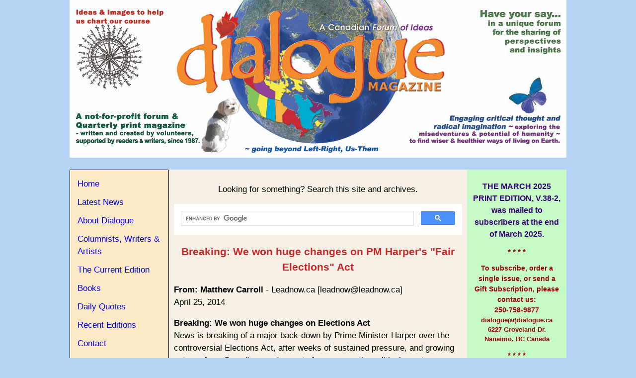

--- FILE ---
content_type: text/html; charset=UTF-8
request_url: http://www.dialogue2.ca/leadnow-apr25-we-won-changes-on-elections-act.html
body_size: 12913
content:
<!DOCTYPE HTML PUBLIC "-//W3C//DTD HTML 4.01 Transitional//EN"
        "http://www.w3.org/TR/html4/loose.dtd">
<html>
<head><meta http-equiv="content-type" content="text/html; charset=UTF-8"><title>Matthew Carroll of LeadNow Announces Huge Changes to Elections Act (C-23)</title><meta name="description" content="Matthew Carroll announces changes won to PM Harper's controversial Elections Act"><link href="/sd/support-files/style.css" rel="stylesheet" type="text/css">
<!-- start: tool_blocks.sbi_html_head -->
<link rel="canonical" href="http://www.dialogue2.ca/leadnow-apr25-we-won-changes-on-elections-act.html"/>
<link rel="alternate" type="application/rss+xml" title="RSS" href="http://www.dialogue2.ca/dialogue.xml">
<meta property="og:title" content="Matthew Carroll of LeadNow Announces Huge Changes to Elections Act (C-23)"/>
<meta property="og:description" content="Matthew Carroll announces changes won to PM Harper's controversial Elections Act"/>
<meta property="og:type" content="article"/>
<meta property="og:url" content="http://www.dialogue2.ca/leadnow-apr25-we-won-changes-on-elections-act.html"/>
<!-- SD -->
<script type="text/javascript" language="JavaScript">var https_page=0</script>
<!-- end: tool_blocks.sbi_html_head -->
<!-- start: shared_blocks.158427954#end-of-head -->
<!-- end: shared_blocks.158427954#end-of-head -->
<script type="text/javascript" src="/sd/support-files/fix.js"></script>
<script type="text/javascript">FIX.doEndOfHead();</script>
</head>
<body>
<div id="PageWrapper">
<div id="Header">
<div class="Liner">
<!-- start: shared_blocks.158427950#top-of-header -->
<!-- end: shared_blocks.158427950#top-of-header -->
<!-- start: shared_blocks.158427941#bottom-of-header -->
<!-- end: shared_blocks.158427941#bottom-of-header -->
</div><!-- end Liner -->
</div><!-- end Header -->
<div id="ContentWrapper">
<div id="ContentColumn">
<div class="Liner">
<!-- start: shared_blocks.158427938#above-h1 -->
<p style="text-align: center;">Looking for something? Search this site and archives.<br/></p>
<script>(function(){var cx='000184136522374187363:g_oxvx4imnw';var gcse=document.createElement('script');gcse.type='text/javascript';gcse.async=true;gcse.src=(document.location.protocol=='https:'?'https:':'http:')+'//www.google.com/cse/cse.js?cx='+cx;var s=document.getElementsByTagName('script')[0];s.parentNode.insertBefore(gcse,s);})();</script>
<gcse:search></gcse:search>
<!-- end: shared_blocks.158427938#above-h1 -->
<h1 style="text-align: center"><span style="font-size: 16pt;">Breaking: We won huge changes on PM Harper's "Fair Elections" Act</span></h1>
<!-- start: shared_blocks.158427958#below-h1 -->
<!-- end: shared_blocks.158427958#below-h1 -->
<p><b>From:</b> <b>Matthew Carroll</b> - Leadnow.ca
[leadnow@leadnow.ca]<br/>April 25, 2014<br/></p>
<p><b>Breaking: We won huge changes on Elections Act</b><br/>
News is breaking of a major back-down by Prime Minister Harper over the
controversial Elections Act, after weeks of sustained pressure, and growing
outrage from Canadians and experts from across the political spectrum.</p>
<p><strong>This is a huge step forward in our fight to defend
our democratic rights, and has only been possible because of people like you
speaking out and raising the alarm about this dangerous bill.</strong></p>
<p>Here’s what we know so far about the announced changes:</p>
<ul><li><strong>Vouching will still
be allowed in order to prove address. </strong>(You need to have some form
of ID that shows &#xa0;your name to vote, but&#xa0;this&#xa0;means much
fewer students, retirees and First Nations will be prevented from voting
by the new law.) </li><li><strong>The fundraising costs
loophole will be closed.</strong> This measure would have
disproportionately benefited the Conservative Party and&#xa0;opened the
door for more big-money influence in elections.&#xa0; </li><li><strong>Elections Canada will
appoint poll supervisors</strong>, not local partisans. </li><li><strong>Elections Canada will
not be muzzled;</strong> it can continue to speak freely to the public. </li></ul>
<p>There are also still major questions and concerns:</p>
<ul><li>By removing full vouching,
some legitimate voters will be denied their right to vote, for example if
they lose their ID. Experts have said this may be unconstitutional. </li><li>Elections Canada is still
banned from encouraging people to vote or trying to increase voter
turnout. </li><li>We don’t know yet if Voter
Information Cards will be allowed as proof of ID. </li><li>Vitally, the bill still <strong>does
nothing to give Elections Canada the power to compel testimony</strong>, a
power it has repeatedly asked for in&#xa0;order&#xa0;to investigate instances
of major fraud like the robocall scandal in the last election. </li></ul>
<p>This isn’t over yet. We’ll learn more in the coming days, and keep
you updated.<br/>
<br/>
<strong>For now, we want to say a <u>huge thank you</u> to the 63,000+ Leadnow
supporters who took part in this campaign.</strong> You spoke out, you emailed
the committee studying the bill, you donated to hard-hitting radio ads, you
rallied for our day of action together with Council of Canadians and CFS, you
knocked on doors, and this week many of you visited Conservative MP offices to
ramp up the pressure. We’re hugely grateful.<br/>
<br/>
<strong>Also, an especially <u>big thank you to Leadnow’s monthly donors</u>
for giving us the resources to take on this campaign.</strong> Our core funding
comes from small $10 and $20 a month donations from people like you who believe
in the difference our community’s people-powered campaigning can make.<span style="font-weight: normal;"> If
you can, please consider joining them and </span><span style="font-size: 14pt;">beginning your monthly donation today: www.leadnow.ca/sustainers</span></p>
<p>Thank you so much for all that you do,<br/><em>
Matthew, Logan, Jamie, Katelynn, Julia, and the whole Leadnow team</em><br/>
<strong>P.S.</strong> <b>DAY OF ACTION APRIL 26TH:</b> The Canadian Federation of Students, Council of Canadians
and other groups are organizing a day of action tomorrow, to keep the pressure
before the final votes on this bill. Check out the list of cities with rallies
from Vancouver to Halifax, we hope you can make it: <a href="http://e-activist.com/ea-campaign/broadcast.response.do?ea.url.id=223411&amp;ea.campaigner.email=OHs95Ro0PX9VBr7qXKxvv4iNJtX3hLtm&amp;ea_broadcast_target_id=0" onclick="return FIX.track(this);"><b>http://cfs-fcee.ca/take-action/let-people-vote/day-of-action/april-26th/</b></a></p>
<p><strong><u>Sources</u></strong></p>
<p><span style="font-size: 15px;"><b>[1] - Pierre Poilievre unveils changes to Fair Elections Act after
weeks of damaging criticism (National Post)</b></span><br/>
<a href="http://news.nationalpost.com/2014/04/25/pierre-poilievre-unveils-changes-to-fair-elections-act-after-weeks-of-damaging-criticism/" onclick="return FIX.track(this);"><span style="font-size: 15px;"><b>http://news.nationalpost.com/2014/04/25/pierre-poilievre-unveils-changes-to-fair-elections-act-after-weeks-of-damaging-criticism/</b></span></a><br/>
<br/><span style="font-size: 15px;"><b>
[2] - Conservatives bend on Fair Elections Act, willing to allow vouching for
addresses only (Ottawa Citizen)</b></span><br/>
<span style="font-size: 14px;"><u><b>[ARTICLE LINK NO LONGER AVAILABLE, AUG 8 2014]</b></u><b> http://www.ottawacitizen.com/news/ALERT+Conservatives+bend+Fair +Elections+willing+allow+vouching/9775566/story.html</b></span><br/>
<br/><span style="font-size: 15px;"><b>
[3] - Conservatives announce Election Act overhaul with many contentious
aspects removed (Globe and Mail)</b></span><br/>
<a href="http://www.theglobeandmail.com/news/politics/conservatives-announce-changes-to-election-act-overhaul/article18209337/" onclick="return FIX.track(this);"><span style="font-size: 15px;"><b>http://www.theglobeandmail.com/news/politics/conservatives-announce-changes-to-election-act-overhaul/article18209337/</b></span></a><br/>
<br/><span style="font-size: 15px;"><b>
[4] - Pierre Poilievre offers vouching alternative in elections bill (CBC) </b></span><br/>
<a href="http://www.ipolitics.ca/2014/04/25/poilievre-introduces-changes-to-fair-elections-act/" onclick="return FIX.track(this);"><span style="font-size: 15px;"><b>http://www.cbc.ca/news/politics/pierre-poilievre-offers-vouching-alternative-in-elections-bill-1.2622076</b></span></a><br/>
<br/><span style="font-size: 15px;"><b>
[5] - Poilievre introduces changes to Fair Elections Act (iPolitics)</b></span><br/>
<a href="http://www.ipolitics.ca/2014/04/25/poilievre-introduces-changes-to-fair-elections-act/" onclick="return FIX.track(this);"><span style="font-size: 15px;"><b>http://www.ipolitics.ca/2014/04/25/poilievre-introduces-changes-to-fair-elections-act/</b></span></a></p><p>
<p><span style="font-size: 15px;"><b>
Leadnow.ca is an independent campaigning community
that brings Canadians together to hold government accountable, deepen our
democracy and take action for the common good. </b></span></p></p>
<!-- start: shared_blocks.158427953#below-paragraph-1 -->
<!-- end: shared_blocks.158427953#below-paragraph-1 -->
<!-- start: shared_blocks.158427952#above-socialize-it -->
<hr style="width:100%;height:1px;margin-left:0px;text-align:left;">
<p>Return to the <a href="http://www.dialogue2.ca/">Dialogue Home Page</a></p><p><a href="http://www.dialogue2.ca/about-dialogue-magazine.html">What is Dialogue Magazine</a>?<br/></p>
<!-- end: shared_blocks.158427952#above-socialize-it -->
<!-- start: shared_blocks.158427940#socialize-it -->
<div class=" socializeIt socializeIt-responsive" style="border-color: #cccccc; border-width: 1px 1px 1px 1px; border-style: solid; box-sizing: border-box"><!-- start: tool_blocks.social_sharing -->
<div class="SocialShare SocialShareRegular"><a href="#" rel="noopener noreferrer" onclick="window.open('https://www.facebook.com/sharer.php?u='+ encodeURIComponent(document.location.href) +'&t=' + encodeURIComponent(document.title), 'sharer','toolbar=0,status=0,width=700,height=500,resizable=yes,scrollbars=yes');return false;" target="_blank" class="socialIcon facebook"><svg width="20" height="20" aria-hidden="true" focusable="false" data-prefix="fab" data-icon="facebook-square" role="img" xmlns="http://www.w3.org/2000/svg" viewBox="0 0 448 512"><path fill="currentColor" d="M400 32H48A48 48 0 0 0 0 80v352a48 48 0 0 0 48 48h137.25V327.69h-63V256h63v-54.64c0-62.15 37-96.48 93.67-96.48 27.14 0 55.52 4.84 55.52 4.84v61h-31.27c-30.81 0-40.42 19.12-40.42 38.73V256h68.78l-11 71.69h-57.78V480H400a48 48 0 0 0 48-48V80a48 48 0 0 0-48-48z" class=""></path></svg><span>Facebook</span></a><a href="#" rel="noopener noreferrer" onclick="window.open('https://twitter.com/intent/tweet?text=Reading%20about%20this:%20'+encodeURIComponent(document.title)+'%20-%20' + encodeURIComponent(document.location.href), 'sharer','toolbar=0,status=0,width=700,height=500,resizable=yes,scrollbars=yes');return false;" target="_blank" class="socialIcon twitter"><svg width="20" height="20" aria-hidden="true" focusable="false" data-prefix="fab" data-icon="twitter-square" role="img" viewBox="0 0 1200 1227" fill="none" xmlns="http://www.w3.org/2000/svg"><path d="M714.163 519.284L1160.89 0H1055.03L667.137 450.887L357.328 0H0L468.492 681.821L0 1226.37H105.866L515.491 750.218L842.672 1226.37H1200L714.137 519.284H714.163ZM569.165 687.828L521.697 619.934L144.011 79.6944H306.615L611.412 515.685L658.88 583.579L1055.08 1150.3H892.476L569.165 687.854V687.828Z" fill="currentColor"></path></svg><span>X</span></a></div>
<!-- end: tool_blocks.social_sharing -->
</div>
<!-- end: shared_blocks.158427940#socialize-it -->
<!-- start: shared_blocks.158427949#below-socialize-it -->
<!-- end: shared_blocks.158427949#below-socialize-it -->
</div><!-- end Liner -->
</div><!-- end ContentColumn -->
</div><!-- end ContentWrapper -->
<div id="NavColumn">
<div class="Liner">
<!-- start: shared_blocks.158427959#top-of-nav-column -->
<!-- end: shared_blocks.158427959#top-of-nav-column -->
<!-- start: shared_blocks.158427955#navigation -->
<!-- start: tool_blocks.navbar --><div class="Navigation"><ul><li class=""><a href="/">Home</a></li><li class=""><a href="/dialogue-blog.html">Latest News</a></li><li class=""><a href="/about-dialogue-magazine.html">About Dialogue</a></li><li class=""><a href="/dialogue-columnists-writers.html">Columnists, Writers & Artists</a></li><li class=""><a href="/dialogue-current-issue.html">The Current Edition</a></li><li class=""><a href="/bookstore.html">Books</a></li><li class=""><a href="/daily-quotes.html">Daily Quotes</a></li><li class=""><a href="/dialogue-recent-editions.html">Recent Editions</a></li><li class=""><a href="/contact-dialogue-magazine.html">Contact</a></li><li class=""><a href="/submission-page.html">Your Submissions</a></li><li class=""><a href="/current-events-page.html">Current Events Listing</a></li><li class=""><a href="/subscribe-to-dialogue-in-print.html">Subscribe &/or Support the Magazine</a></li><li class=""><a href="/interesting-stuff-and-useful-links.html">Useful Links</a></li><li class=""><a href="/dialogue-archive-headlines.html">Headlines,archive</a></li><li class=""><a href="/dialogue-archive-back-issues-2007-14.html">Back Issues, Archive</a></li><li class=""><a href="/dialogue-project-perpetuate.html">Project Perpetuate</a></li><li class=""><a href="/dialogue-alphabet-challenge.html">Dialogue's Alphabet Challenge</a></li></ul></div>
<!-- end: tool_blocks.navbar -->
<!-- end: shared_blocks.158427955#navigation -->
<!-- start: shared_blocks.158427960#bottom-of-nav-column -->
<!-- start: tool_blocks.rssit -->
<div class="RSSbox">
<div class="questionMark">[<a href="http://www.dialogue2.ca/help/rss.html" onclick="javascript:window.open('http://www.dialogue2.ca/help/rss.html','help','resizable,status,scrollbars,width=600,height=500');return false;"><span style="font-size:110%;">?</span></a>]Follow This Site via:</div>
<ul>
<li>
<a href="http://www.dialogue2.ca/dialogue.xml" target="new"><img style="padding-top:2px;" src="[data-uri]" alt="XML RSS"></a>
</li><li><a href="https://feedly.com/i/subscription/feed/http://www.dialogue2.ca/dialogue.xml" target="new" rel="nofollow"><img src="[data-uri]" alt="follow us in feedly"></a></li><li><a href="https://add.my.yahoo.com/rss?url=http://www.dialogue2.ca/dialogue.xml" target="new" rel="nofollow"><img src="[data-uri]" alt="Add to My Yahoo!"></a></li><li><a href="https://my.msn.com/addtomymsn.aspx?id=rss&amp;ut=http://www.dialogue2.ca/dialogue.xml" target="new" rel="nofollow"><img src="[data-uri]" alt="Add to My MSN"></a></li><li><a href="https://www.bloglines.com/sub/http://www.dialogue2.ca/dialogue.xml" target="new" rel="nofollow"><img src="[data-uri]" alt="Subscribe with Bloglines"></a></li></ul>
</div><!-- end: tool_blocks.rssit -->
<!-- end: shared_blocks.158427960#bottom-of-nav-column -->
</div><!-- end Liner -->
</div><!-- end NavColumn -->
<div id="ExtraColumn">
<div class="Liner">
<!-- start: shared_blocks.158427943#top-extra-default -->
<p style="text-align: center;"><span style="font-size: 16px;color: rgb(54, 5, 117);"><b>THE MARCH 2025 PRINT EDITION, V.38-2, was mailed to subscribers at the end of March 2025.</b></span></p><p style="text-align: center;"><span style="font-size: 13px;color: rgb(153, 5, 5);"><span style="font-size: 14px;"><b><span style="font-size: 16px;"><span style="font-size: 14px;"><span style="font-size: 15px;"><span style="font-size: 14px;"><span style="font-size: 15px;">* * * *</span></span></span></span></span></b></span></span></p><p style="text-align: center;"><span style="font-size: 13px;color: rgb(153, 5, 5);"><span style="font-size: 14px;"><b><span style="font-style: normal;">To subscribe, order a single issue, or send a Gift Subscription, please contact us:<br/>250-758-9877 </span></b></span><b><br/>dialogue<span style="font-size: 11px;">(at)</span>dialogue.ca<br/>6227 Groveland Dr.<br/>Nanaimo, BC Canada </b></span></p><p style="text-align: center;"><span style="font-size: 15px;color: rgb(153, 5, 5);"><b>* * * *</b></span></p><p style="text-align: center;"><span style="font-size: 13px;"><b><span style="font-size: 15px;">It is hoped that the issues of Dialogue will resume in 2026 </span><br/></b></span></p><p style="text-align: center;"><span style="font-size: 13px;"><b>* * * *</b></span></p><p style="text-align: center;"><span style="color: rgb(0, 0, 0);"><span style="font-size: 13px;"><b>$30 CDN within Canada, for 4-6 issues per year. <br/>$10 SINGLE ISSUE; Please add $5.00usd per issue for mailing of International orders.<br/>In addition to the printed magazine, subscribers receive a pdf copy with active links.<br/></b></span></span></p><p style="text-align: center;"><span style="color: rgb(23, 128, 9);"><span style="font-size: 14px;"><b><span style="font-size: 16px;">*&#xa0; *&#xa0; *</span></b></span></span></p><p style="text-align: center;"><span style="color: rgb(104, 19, 173);"><span style="font-size: 14px;"><b><span style="font-size: 16px;"><span style="font-size: 14px;"><span style="font-size: 15px;"><span style="font-size: 13px;font-family: verdana,geneva,sans-serif;color: rgb(0, 0, 0);"><span style="font-size: 16px;"><span style="font-size: 14px;">New Issues are not currently being posted online, but many prior issues up can be viewed online by<br/><em>&#xa0;scrolling down, or at Recent Editions, left.</em></span></span></span></span></span></span></b></span></span></p><p style="text-align: center;"><span style="font-size: 18px;color: rgb(179, 66, 21);"><b><span style="font-size: 16px;"><span style="color: rgb(179, 21, 21);">* * *</span><br/></span></b></span></p><p style="text-align: center;"><span style="font-size: 14px;"><b>SCROLL DOWN FOR ARTICLES THAT WERE POSTED TO THIS WEBSITE FROM FEBRUARY 7th to 23rd, 2022</b></span></p><p style="text-align: center;"><span style="color: rgb(22, 99, 14);"><span style="font-size: 14px;"><b><span style="color: rgb(181, 13, 52);"><span style="font-size: 16px;">*&#xa0; *&#xa0; *</span></span></b></span></span></p><p><span style="font-size: 13px;color: rgb(9, 128, 59);"><span style="font-size: 15px;"><b><span style="color: rgb(189, 6, 70);"><span style="color: rgb(204, 110, 16);font-family: arial, helvetica, sans-serif;"><span style="color: rgb(15, 30, 245);"><span style="font-style: normal;"><a href="http://www.dialogue2.ca/subscribe-to-dialogue-in-print.html">Subscribe or order a Gift Subscription</a></span></span></span></span></b></span></span></p><p style="text-align: center;"><span style="color: rgb(0, 0, 0);font-size: 13px;"><b>Please send comments, inquiries or letters / essays / poetry / art&#xa0; </b><span style="font-family: verdana,geneva,sans-serif;"><b><span style="text-decoration: none;">to </span>dialogue<span style="font-size: 11px;">(at)</span>dialogue.ca</b></span></span><br/><span style="font-size: 13px;font-family: verdana,geneva,sans-serif;color: rgb(0, 0, 0);"><b><u>MAIL</u>: 6227 Groveland Dr., Nanaimo, BC V9V 1B1 CANADA. Or use the </b></span><a href="http://www.dialogue2.ca/submission-page.html"><span style="font-family: verdana,geneva,sans-serif;font-size: 13px;"><b>Submission Page</b></span></a><span style="font-family: verdana,geneva,sans-serif;font-size: 13px;"><b>.&#xa0; </b></span><br/><span style="color: rgb(189, 60, 6);"><strong><span style="font-size: 13px;"><b><span style="font-size: 15px;">* * *</span></b></span></strong></span></p><p><span style="font-size: 13px;"><strong>Links to earlier issues can be accessed </strong></span><a href="http://www.dialogue2.ca/dialogue-recent-editions.html"><span style="font-size: 13px;"><strong>here</strong></span></a><span style="font-size: 13px;"><strong>.<br/></strong></span></p><p><span style="font-size: 13px;"><b><span style="color: rgb(0, 0, 0);font-family: verdana, geneva, sans-serif;font-size: 13px;">You can </span><a href="http://www.dialogue2.ca/subscribe-to-dialogue-in-print.html"><span style="font-family: arial,helvetica,sans-serif;font-size: 13px;">order a copy</span></a><span style="color: rgb(0, 0, 0);font-family: verdana, geneva, sans-serif;font-size: 13px;"> of the printed magazine! </span><br/></b></span></p><p style="text-align: center;"><span style="font-family: arial,helvetica,sans-serif;font-size: 13px;font-weight: normal;">* * *<br/></span></p>
<!-- end: shared_blocks.158427943#top-extra-default -->
<!-- start: shared_blocks.158427957#extra-default-nav -->
<!-- end: shared_blocks.158427957#extra-default-nav -->
<!-- start: shared_blocks.158427946#bottom-extra-default -->
<p style="text-align: center;"><span style="font-size: 16px;color: rgb(129, 8, 204);"><b>QUOTES</b></span></p>
<p><em><b>"In a time of universal deceit, telling the truth is a revolutionary act."</b> <br/>-</em><span style="font-size: 14px;font-style: normal;"><span style="font-family: 'times new roman';color: black;"><b> George Orwell</b><br/></span></span></p><p style="text-align: center;"><span style="font-size: 10px;">* * *</span></p><p><span style="font-size: 13px;font-style: normal;"><span style="font-family: 'times new roman';color: black;">"The civilized have
created the wretched, quite coldly and deliberately, and do not intend to
change the status quo; are responsible for their slaughter and enslavement;
rain down bombs on defenseless children whenever and wherever they decide that
their "vital interests" are menaced, and think nothing of torturing a
man to death: these people are not to be taken seriously when they speak of the 'sanctity' of human life, or the 'conscience' of the
civilized world." - <b>James Baldwin, Source: page 489 of COLLECTED
ESSAYS (1998), from chapter one of "The Devil Finds Work" (orig. pub.
1976)</b> </span></span></p><p><span style="font-size: 13px;font-style: normal;"><span style="font-family: 'times new roman';color: black;">"Since world war two we've managed to create history's
first truly global empire. This has been done by the corporatocracy, which are
a few men and women who run our major corporations and in doing so also run the
U.S. government and many other governments around the world." <b>- John
Perkins, 2005, author of the book titled 'Confessions of and Economic Hit Man'</b>&#xa0; <br/></span></span></p><p><span style="font-size: 13px;font-style: normal;"><span style="font-family: 'times new roman';color: black;"> In the struggle of Good against Evil, it's always the people who
get killed. - <b>Eduardo Galeano &#xa0; </b></span></span></p><p><span style="font-size: 13px;font-style: normal;"><span style="font-family: 'times new roman';color: black;">"It's not enough to have lived.
We should be determined to live for something. May I suggest that it be
creating joy for others, sharing what we have for the betterment of personkind,
bringing hope to the lost and love to the lonely." <b>- Leo
Buscaglia,&#xa0;author and university professor</b> (1924-1998)&#xa0; </span></span></p><p><span style="font-size: 13px;font-style: normal;"><span style="font-family: 'times new roman';color: black;"><b>The above quotes are from ICH on Dec. 18-19, 2015:</b> <a href="http://www.informationclearinghouse.info" onclick="return FIX.track(this);">InformationClearingHouse</a><br/></span></span></p><p style="text-align: center;">
<span style="font-size: 10px;">* * *</span><br/></p><p><span style="font-size: 12px;font-weight: normal;">Add comments or new items in <a href="http://www.dialogue2.ca/submission-page.html"><span style="font-size: 12px;font-weight: normal;">Your Submissions</span></a></span></p>
<!-- end: shared_blocks.158427946#bottom-extra-default -->
</div><!-- end Liner-->
</div><!-- end ExtraColumn -->
<div id="Footer">
<div class="Liner">
<!-- start: shared_blocks.158427942#above-bottom-nav -->
<!-- end: shared_blocks.158427942#above-bottom-nav -->
<!-- start: shared_blocks.158427945#bottom-navigation -->
<!-- end: shared_blocks.158427945#bottom-navigation -->
<!-- start: shared_blocks.158427939#below-bottom-nav -->
<!-- end: shared_blocks.158427939#below-bottom-nav -->
<!-- start: shared_blocks.158427944#footer -->
<p>Dialogue is located in Nanaimo on Vancouver Island, BC<br/></p>
<!-- end: shared_blocks.158427944#footer -->
</div><!-- end Liner -->
</div><!-- end Footer -->
</div><!-- end PageWrapper -->
<script type="text/javascript">FIX.doEndOfBody();</script>
<!-- start: tool_blocks.sbi_html_body_end -->
<script>var SS_PARAMS={pinterest_enabled:false,googleplus1_on_page:false,socializeit_onpage:false};</script><style>.g-recaptcha{display:inline-block}.recaptcha_wrapper{text-align:center}</style>
<script>if(typeof recaptcha_callbackings!=="undefined"){SS_PARAMS.recaptcha_callbackings=recaptcha_callbackings||[]};</script><script>(function(d,id){if(d.getElementById(id)){return;}var s=d.createElement('script');s.async=true;s.defer=true;s.src="/ssjs/ldr.js";s.id=id;d.getElementsByTagName('head')[0].appendChild(s);})(document,'_ss_ldr_script');</script><!-- end: tool_blocks.sbi_html_body_end -->
<!-- Generated at 21:43:58 21-Dec-2025 with basic_white_nce v63 -->
<script async src="/ssjs/lazyload.min.js.pagespeed.jm.GZJ6y5Iztl.js"></script>
</body>
</html>
